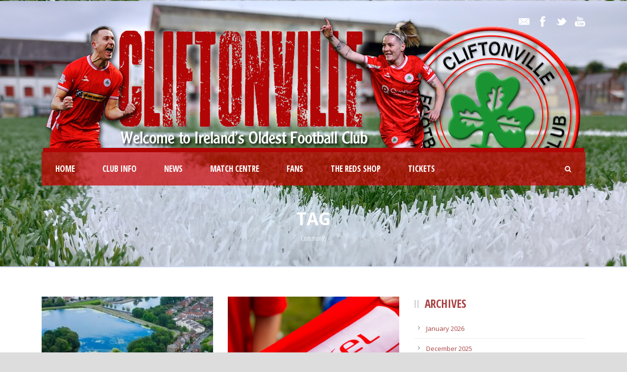

--- FILE ---
content_type: text/html; charset=UTF-8
request_url: https://cliftonvillefc.net/tag/community/
body_size: 11511
content:
<!DOCTYPE html>
<!--[if IE 7]><html class="ie ie7 ltie8 ltie9" lang="en-GB"><![endif]-->
<!--[if IE 8]><html class="ie ie8 ltie9" lang="en-GB"><![endif]-->
<!--[if !(IE 7) | !(IE 8)  ]><!-->
<html lang="en-GB">
<!--<![endif]-->

<head>
	<meta charset="UTF-8" />
	<meta name="viewport" content="initial-scale = 1.0" />	<title>Cliftonville Football Club   &raquo; Community</title>
	<link rel="pingback" href="https://cliftonvillefc.net/xmlrpc.php" />
	
	<link rel='dns-prefetch' href='//fonts.googleapis.com' />
<link rel='dns-prefetch' href='//s.w.org' />
<link rel="alternate" type="application/rss+xml" title="Cliftonville Football Club &raquo; Feed" href="https://cliftonvillefc.net/feed/" />
<link rel="alternate" type="application/rss+xml" title="Cliftonville Football Club &raquo; Comments Feed" href="https://cliftonvillefc.net/comments/feed/" />
<link rel="alternate" type="application/rss+xml" title="Cliftonville Football Club &raquo; Community Tag Feed" href="https://cliftonvillefc.net/tag/community/feed/" />
		<!-- This site uses the Google Analytics by MonsterInsights plugin v8.18 - Using Analytics tracking - https://www.monsterinsights.com/ -->
							<script src="//www.googletagmanager.com/gtag/js?id=G-KLBB6QLD3R"  data-cfasync="false" data-wpfc-render="false" type="text/javascript" async></script>
			<script data-cfasync="false" data-wpfc-render="false" type="text/javascript">
				var mi_version = '8.18';
				var mi_track_user = true;
				var mi_no_track_reason = '';
				
								var disableStrs = [
										'ga-disable-G-KLBB6QLD3R',
									];

				/* Function to detect opted out users */
				function __gtagTrackerIsOptedOut() {
					for (var index = 0; index < disableStrs.length; index++) {
						if (document.cookie.indexOf(disableStrs[index] + '=true') > -1) {
							return true;
						}
					}

					return false;
				}

				/* Disable tracking if the opt-out cookie exists. */
				if (__gtagTrackerIsOptedOut()) {
					for (var index = 0; index < disableStrs.length; index++) {
						window[disableStrs[index]] = true;
					}
				}

				/* Opt-out function */
				function __gtagTrackerOptout() {
					for (var index = 0; index < disableStrs.length; index++) {
						document.cookie = disableStrs[index] + '=true; expires=Thu, 31 Dec 2099 23:59:59 UTC; path=/';
						window[disableStrs[index]] = true;
					}
				}

				if ('undefined' === typeof gaOptout) {
					function gaOptout() {
						__gtagTrackerOptout();
					}
				}
								window.dataLayer = window.dataLayer || [];

				window.MonsterInsightsDualTracker = {
					helpers: {},
					trackers: {},
				};
				if (mi_track_user) {
					function __gtagDataLayer() {
						dataLayer.push(arguments);
					}

					function __gtagTracker(type, name, parameters) {
						if (!parameters) {
							parameters = {};
						}

						if (parameters.send_to) {
							__gtagDataLayer.apply(null, arguments);
							return;
						}

						if (type === 'event') {
														parameters.send_to = monsterinsights_frontend.v4_id;
							var hookName = name;
							if (typeof parameters['event_category'] !== 'undefined') {
								hookName = parameters['event_category'] + ':' + name;
							}

							if (typeof MonsterInsightsDualTracker.trackers[hookName] !== 'undefined') {
								MonsterInsightsDualTracker.trackers[hookName](parameters);
							} else {
								__gtagDataLayer('event', name, parameters);
							}
							
						} else {
							__gtagDataLayer.apply(null, arguments);
						}
					}

					__gtagTracker('js', new Date());
					__gtagTracker('set', {
						'developer_id.dZGIzZG': true,
											});
										__gtagTracker('config', 'G-KLBB6QLD3R', {"forceSSL":"true","link_attribution":"true"} );
															window.gtag = __gtagTracker;										(function () {
						/* https://developers.google.com/analytics/devguides/collection/analyticsjs/ */
						/* ga and __gaTracker compatibility shim. */
						var noopfn = function () {
							return null;
						};
						var newtracker = function () {
							return new Tracker();
						};
						var Tracker = function () {
							return null;
						};
						var p = Tracker.prototype;
						p.get = noopfn;
						p.set = noopfn;
						p.send = function () {
							var args = Array.prototype.slice.call(arguments);
							args.unshift('send');
							__gaTracker.apply(null, args);
						};
						var __gaTracker = function () {
							var len = arguments.length;
							if (len === 0) {
								return;
							}
							var f = arguments[len - 1];
							if (typeof f !== 'object' || f === null || typeof f.hitCallback !== 'function') {
								if ('send' === arguments[0]) {
									var hitConverted, hitObject = false, action;
									if ('event' === arguments[1]) {
										if ('undefined' !== typeof arguments[3]) {
											hitObject = {
												'eventAction': arguments[3],
												'eventCategory': arguments[2],
												'eventLabel': arguments[4],
												'value': arguments[5] ? arguments[5] : 1,
											}
										}
									}
									if ('pageview' === arguments[1]) {
										if ('undefined' !== typeof arguments[2]) {
											hitObject = {
												'eventAction': 'page_view',
												'page_path': arguments[2],
											}
										}
									}
									if (typeof arguments[2] === 'object') {
										hitObject = arguments[2];
									}
									if (typeof arguments[5] === 'object') {
										Object.assign(hitObject, arguments[5]);
									}
									if ('undefined' !== typeof arguments[1].hitType) {
										hitObject = arguments[1];
										if ('pageview' === hitObject.hitType) {
											hitObject.eventAction = 'page_view';
										}
									}
									if (hitObject) {
										action = 'timing' === arguments[1].hitType ? 'timing_complete' : hitObject.eventAction;
										hitConverted = mapArgs(hitObject);
										__gtagTracker('event', action, hitConverted);
									}
								}
								return;
							}

							function mapArgs(args) {
								var arg, hit = {};
								var gaMap = {
									'eventCategory': 'event_category',
									'eventAction': 'event_action',
									'eventLabel': 'event_label',
									'eventValue': 'event_value',
									'nonInteraction': 'non_interaction',
									'timingCategory': 'event_category',
									'timingVar': 'name',
									'timingValue': 'value',
									'timingLabel': 'event_label',
									'page': 'page_path',
									'location': 'page_location',
									'title': 'page_title',
								};
								for (arg in args) {
																		if (!(!args.hasOwnProperty(arg) || !gaMap.hasOwnProperty(arg))) {
										hit[gaMap[arg]] = args[arg];
									} else {
										hit[arg] = args[arg];
									}
								}
								return hit;
							}

							try {
								f.hitCallback();
							} catch (ex) {
							}
						};
						__gaTracker.create = newtracker;
						__gaTracker.getByName = newtracker;
						__gaTracker.getAll = function () {
							return [];
						};
						__gaTracker.remove = noopfn;
						__gaTracker.loaded = true;
						window['__gaTracker'] = __gaTracker;
					})();
									} else {
										console.log("");
					(function () {
						function __gtagTracker() {
							return null;
						}

						window['__gtagTracker'] = __gtagTracker;
						window['gtag'] = __gtagTracker;
					})();
									}
			</script>
				<!-- / Google Analytics by MonsterInsights -->
				<script type="text/javascript">
			window._wpemojiSettings = {"baseUrl":"https:\/\/s.w.org\/images\/core\/emoji\/11.2.0\/72x72\/","ext":".png","svgUrl":"https:\/\/s.w.org\/images\/core\/emoji\/11.2.0\/svg\/","svgExt":".svg","source":{"concatemoji":"https:\/\/cliftonvillefc.net\/wp-includes\/js\/wp-emoji-release.min.js?ver=0100a38dd74c0dfb32699c23ffb245a2"}};
			!function(e,a,t){var n,r,o,i=a.createElement("canvas"),p=i.getContext&&i.getContext("2d");function s(e,t){var a=String.fromCharCode;p.clearRect(0,0,i.width,i.height),p.fillText(a.apply(this,e),0,0);e=i.toDataURL();return p.clearRect(0,0,i.width,i.height),p.fillText(a.apply(this,t),0,0),e===i.toDataURL()}function c(e){var t=a.createElement("script");t.src=e,t.defer=t.type="text/javascript",a.getElementsByTagName("head")[0].appendChild(t)}for(o=Array("flag","emoji"),t.supports={everything:!0,everythingExceptFlag:!0},r=0;r<o.length;r++)t.supports[o[r]]=function(e){if(!p||!p.fillText)return!1;switch(p.textBaseline="top",p.font="600 32px Arial",e){case"flag":return s([55356,56826,55356,56819],[55356,56826,8203,55356,56819])?!1:!s([55356,57332,56128,56423,56128,56418,56128,56421,56128,56430,56128,56423,56128,56447],[55356,57332,8203,56128,56423,8203,56128,56418,8203,56128,56421,8203,56128,56430,8203,56128,56423,8203,56128,56447]);case"emoji":return!s([55358,56760,9792,65039],[55358,56760,8203,9792,65039])}return!1}(o[r]),t.supports.everything=t.supports.everything&&t.supports[o[r]],"flag"!==o[r]&&(t.supports.everythingExceptFlag=t.supports.everythingExceptFlag&&t.supports[o[r]]);t.supports.everythingExceptFlag=t.supports.everythingExceptFlag&&!t.supports.flag,t.DOMReady=!1,t.readyCallback=function(){t.DOMReady=!0},t.supports.everything||(n=function(){t.readyCallback()},a.addEventListener?(a.addEventListener("DOMContentLoaded",n,!1),e.addEventListener("load",n,!1)):(e.attachEvent("onload",n),a.attachEvent("onreadystatechange",function(){"complete"===a.readyState&&t.readyCallback()})),(n=t.source||{}).concatemoji?c(n.concatemoji):n.wpemoji&&n.twemoji&&(c(n.twemoji),c(n.wpemoji)))}(window,document,window._wpemojiSettings);
		</script>
		<style type="text/css">
img.wp-smiley,
img.emoji {
	display: inline !important;
	border: none !important;
	box-shadow: none !important;
	height: 1em !important;
	width: 1em !important;
	margin: 0 .07em !important;
	vertical-align: -0.1em !important;
	background: none !important;
	padding: 0 !important;
}
</style>
	<link rel='stylesheet' id='wp-block-library-css'  href='https://cliftonvillefc.net/wp-includes/css/dist/block-library/style.min.css?ver=0100a38dd74c0dfb32699c23ffb245a2' type='text/css' media='all' />
<link rel='stylesheet' id='contact-form-7-css'  href='https://cliftonvillefc.net/wp-content/plugins/contact-form-7/includes/css/styles.css?ver=4.8' type='text/css' media='all' />
<link rel='stylesheet' id='style-css'  href='https://cliftonvillefc.net/wp-content/themes/realsoccer/style.css?ver=0100a38dd74c0dfb32699c23ffb245a2' type='text/css' media='all' />
<link rel='stylesheet' id='Open-Sans-Condensed-google-font-css'  href='https://fonts.googleapis.com/css?family=Open+Sans+Condensed%3A300%2C300italic%2C700&#038;subset=greek%2Ccyrillic-ext%2Ccyrillic%2Clatin%2Clatin-ext%2Cvietnamese%2Cgreek-ext&#038;ver=0100a38dd74c0dfb32699c23ffb245a2' type='text/css' media='all' />
<link rel='stylesheet' id='Open-Sans-google-font-css'  href='https://fonts.googleapis.com/css?family=Open+Sans%3A300%2C300italic%2Cregular%2Citalic%2C600%2C600italic%2C700%2C700italic%2C800%2C800italic&#038;subset=greek%2Ccyrillic-ext%2Ccyrillic%2Clatin%2Clatin-ext%2Cvietnamese%2Cgreek-ext&#038;ver=0100a38dd74c0dfb32699c23ffb245a2' type='text/css' media='all' />
<link rel='stylesheet' id='ABeeZee-google-font-css'  href='https://fonts.googleapis.com/css?family=ABeeZee%3Aregular%2Citalic&#038;subset=latin&#038;ver=0100a38dd74c0dfb32699c23ffb245a2' type='text/css' media='all' />
<link rel='stylesheet' id='superfish-css'  href='https://cliftonvillefc.net/wp-content/themes/realsoccer/plugins/superfish/css/superfish.css?ver=0100a38dd74c0dfb32699c23ffb245a2' type='text/css' media='all' />
<link rel='stylesheet' id='dlmenu-css'  href='https://cliftonvillefc.net/wp-content/themes/realsoccer/plugins/dl-menu/component.css?ver=0100a38dd74c0dfb32699c23ffb245a2' type='text/css' media='all' />
<link rel='stylesheet' id='font-awesome-css'  href='https://cliftonvillefc.net/wp-content/themes/realsoccer/plugins/font-awesome/css/font-awesome.min.css?ver=0100a38dd74c0dfb32699c23ffb245a2' type='text/css' media='all' />
<!--[if lt IE 8]>
<link rel='stylesheet' id='font-awesome-ie7-css'  href='https://cliftonvillefc.net/wp-content/themes/realsoccer/plugins/font-awesome/css/font-awesome-ie7.min.css?ver=0100a38dd74c0dfb32699c23ffb245a2' type='text/css' media='all' />
<![endif]-->
<link rel='stylesheet' id='jquery-fancybox-css'  href='https://cliftonvillefc.net/wp-content/themes/realsoccer/plugins/fancybox/jquery.fancybox.css?ver=0100a38dd74c0dfb32699c23ffb245a2' type='text/css' media='all' />
<link rel='stylesheet' id='flexslider-css'  href='https://cliftonvillefc.net/wp-content/themes/realsoccer/plugins/flexslider/flexslider.css?ver=0100a38dd74c0dfb32699c23ffb245a2' type='text/css' media='all' />
<link rel='stylesheet' id='style-responsive-css'  href='https://cliftonvillefc.net/wp-content/themes/realsoccer/stylesheet/style-responsive.css?ver=0100a38dd74c0dfb32699c23ffb245a2' type='text/css' media='all' />
<link rel='stylesheet' id='style-custom-css'  href='https://cliftonvillefc.net/wp-content/themes/realsoccer/stylesheet/style-custom.css?ver=0100a38dd74c0dfb32699c23ffb245a2' type='text/css' media='all' />
<link rel='stylesheet' id='ms-main-css'  href='https://cliftonvillefc.net/wp-content/plugins/masterslider/public/assets/css/masterslider.main.css?ver=2.25.4' type='text/css' media='all' />
<link rel='stylesheet' id='ms-custom-css'  href='https://cliftonvillefc.net/wp-content/uploads/masterslider/custom.css?ver=10' type='text/css' media='all' />
<script type='text/javascript' src='https://cliftonvillefc.net/wp-content/plugins/google-analytics-for-wordpress/assets/js/frontend-gtag.min.js?ver=8.18'></script>
<script data-cfasync="false" data-wpfc-render="false" type="text/javascript" id='monsterinsights-frontend-script-js-extra'>/* <![CDATA[ */
var monsterinsights_frontend = {"js_events_tracking":"true","download_extensions":"doc,pdf,ppt,zip,xls,docx,pptx,xlsx","inbound_paths":"[{\"path\":\"\\\/go\\\/\",\"label\":\"affiliate\"},{\"path\":\"\\\/recommend\\\/\",\"label\":\"affiliate\"}]","home_url":"https:\/\/cliftonvillefc.net","hash_tracking":"false","v4_id":"G-KLBB6QLD3R"};/* ]]> */
</script>
<script type='text/javascript' src='https://cliftonvillefc.net/wp-includes/js/jquery/jquery.js?ver=1.12.4'></script>
<script type='text/javascript' src='https://cliftonvillefc.net/wp-includes/js/jquery/jquery-migrate.min.js?ver=1.4.1'></script>
<link rel='https://api.w.org/' href='https://cliftonvillefc.net/wp-json/' />
<link rel="EditURI" type="application/rsd+xml" title="RSD" href="https://cliftonvillefc.net/xmlrpc.php?rsd" />
<link rel="wlwmanifest" type="application/wlwmanifest+xml" href="https://cliftonvillefc.net/wp-includes/wlwmanifest.xml" /> 

<script>var ms_grabbing_curosr='https://cliftonvillefc.net/wp-content/plugins/masterslider/public/assets/css/common/grabbing.cur',ms_grab_curosr='https://cliftonvillefc.net/wp-content/plugins/masterslider/public/assets/css/common/grab.cur';</script>
<meta name="generator" content="MasterSlider 2.25.4 - Responsive Touch Image Slider" />
<!-- load the script for older ie version -->
<!--[if lt IE 9]>
<script src="https://cliftonvillefc.net/wp-content/themes/realsoccer/javascript/html5.js" type="text/javascript"></script>
<script src="https://cliftonvillefc.net/wp-content/themes/realsoccer/plugins/easy-pie-chart/excanvas.js" type="text/javascript"></script>
<![endif]-->
		<style type="text/css">.recentcomments a{display:inline !important;padding:0 !important;margin:0 !important;}</style>
		<link rel="icon" href="https://cliftonvillefc.net/wp-content/uploads/Badges/Cliftonvillecrest-150x150.png" sizes="32x32" />
<link rel="icon" href="https://cliftonvillefc.net/wp-content/uploads/Badges/Cliftonvillecrest-300x300.png" sizes="192x192" />
<link rel="apple-touch-icon-precomposed" href="https://cliftonvillefc.net/wp-content/uploads/Badges/Cliftonvillecrest-300x300.png" />
<meta name="msapplication-TileImage" content="https://cliftonvillefc.net/wp-content/uploads/Badges/Cliftonvillecrest-300x300.png" />
		<style type="text/css" id="wp-custom-css">
			/*
You can add your own CSS here.

Click the help icon above to learn more.
*/

.upcoming-match-item-wrapper .gdlr-upcoming-match-team-wrapper {

padding: 5px;

}

.gdlr-main-menu > li > .sub-menu *, .gdlr-main-menu > li > .sf-mega * {
font-size: 16px;
}

.gdlr-logo {
    padding-bottom: 0px;!important
}		</style>
		</head>

<body data-rsssl=1 class="archive tag tag-community tag-118 _masterslider _msp_version_2.25.4">
<div class="body-wrapper  float-menu realsoccer-header-style-1" data-home="https://cliftonvillefc.net" >
		<header class="gdlr-header-wrapper "  >
		<!-- top navigation -->
				<div class="top-navigation-wrapper">
			<div class="top-navigation-container container">
				<div class="top-navigation-left">
					<div class="top-navigation-left-text">
										</div>
				</div>
				<div class="top-navigation-right">
					<div class="top-social-wrapper">
						<div class="social-icon">
<a href="mailto:web@cfc.biild.ai" target="_blank" >
<img width="32" height="32" src="https://cliftonvillefc.net/wp-content/themes/realsoccer/images/light/social-icon/email.png" alt="Email" />
</a>
</div>
<div class="social-icon">
<a href="https://www.facebook.com/cliftonvillefc" target="_blank" >
<img width="32" height="32" src="https://cliftonvillefc.net/wp-content/themes/realsoccer/images/light/social-icon/facebook.png" alt="Facebook" />
</a>
</div>
<div class="social-icon">
<a href="https://twitter.com/cliftonvillefc" target="_blank" >
<img width="32" height="32" src="https://cliftonvillefc.net/wp-content/themes/realsoccer/images/light/social-icon/twitter.png" alt="Twitter" />
</a>
</div>
<div class="social-icon">
<a href="https://www.youtube.com/cliftonvillefootballclub1879" target="_blank" >
<img width="32" height="32" src="https://cliftonvillefc.net/wp-content/themes/realsoccer/images/light/social-icon/youtube.png" alt="Youtube" />
</a>
</div>
<div class="clear"></div>					</div>						
				</div>
				<div class="clear"></div>
			</div>
		</div>
				
		<!-- logo -->
		<div class="gdlr-header-inner">
			<div class="gdlr-header-container container">
				<!-- logo -->
				<div class="gdlr-logo">
					<a href="https://cliftonvillefc.net" >
						<img src="https://cliftonvillefc.net/wp-content/uploads/2025/12/Header.png" alt="" width="1105" height="283" />						
					</a>
					<div class="gdlr-responsive-navigation dl-menuwrapper" id="gdlr-responsive-navigation" ><button class="dl-trigger">Open Menu</button><ul id="menu-main-menu" class="dl-menu gdlr-main-mobile-menu"><li id="menu-item-3829" class="menu-item menu-item-type-post_type menu-item-object-page menu-item-home menu-item-3829"><a href="https://cliftonvillefc.net/">Home</a></li>
<li id="menu-item-3721" class="menu-item menu-item-type-custom menu-item-object-custom menu-item-has-children menu-item-3721"><a href="#">Club Info</a>
<ul class="dl-submenu">
	<li id="menu-item-3869" class="menu-item menu-item-type-post_type menu-item-object-page menu-item-3869"><a href="https://cliftonvillefc.net/club-directory/">Directory</a></li>
	<li id="menu-item-3980" class="menu-item menu-item-type-post_type menu-item-object-page menu-item-3980"><a href="https://cliftonvillefc.net/contact/">Contacts &#038; Documents</a></li>
	<li id="menu-item-28293" class="menu-item menu-item-type-post_type menu-item-object-page menu-item-28293"><a href="https://cliftonvillefc.net/commercial/">Commercial Opportunities</a></li>
	<li id="menu-item-4565" class="menu-item menu-item-type-post_type menu-item-object-page menu-item-4565"><a href="https://cliftonvillefc.net/code-of-conduct/">Code of Conduct</a></li>
	<li id="menu-item-4636" class="menu-item menu-item-type-custom menu-item-object-custom menu-item-has-children menu-item-4636"><a href="#">History</a>
	<ul class="dl-submenu">
		<li id="menu-item-4253" class="menu-item menu-item-type-post_type menu-item-object-page menu-item-4253"><a href="https://cliftonvillefc.net/club-history-chapter-1/">1879-2024</a></li>
		<li id="menu-item-3975" class="menu-item menu-item-type-post_type menu-item-object-page menu-item-3975"><a href="https://cliftonvillefc.net/club-honours/">Honours</a></li>
		<li id="menu-item-4593" class="menu-item menu-item-type-post_type menu-item-object-page menu-item-4593"><a href="https://cliftonvillefc.net/club-records/">Club Records</a></li>
		<li id="menu-item-12729" class="menu-item menu-item-type-post_type menu-item-object-page menu-item-12729"><a href="https://cliftonvillefc.net/hall-of-fame/">Hall of Fame</a></li>
		<li id="menu-item-11381" class="menu-item menu-item-type-custom menu-item-object-custom menu-item-11381"><a href="http://188.166.149.59/~cliftonvillefc/2019/02/05/managing-expectations/">Chronology of Managers</a></li>
		<li id="menu-item-4584" class="menu-item menu-item-type-post_type menu-item-object-page menu-item-4584"><a href="https://cliftonvillefc.net/european-record/">Reds in Europe</a></li>
		<li id="menu-item-11382" class="menu-item menu-item-type-custom menu-item-object-custom menu-item-11382"><a href="http://188.166.149.59/~cliftonvillefc/2019/02/03/crest-of-the-bunch/">Evolution of the Badge</a></li>
	</ul>
</li>
	<li id="menu-item-4635" class="menu-item menu-item-type-custom menu-item-object-custom menu-item-has-children menu-item-4635"><a href="#">Stadium</a>
	<ul class="dl-submenu">
		<li id="menu-item-4563" class="menu-item menu-item-type-post_type menu-item-object-page menu-item-4563"><a href="https://cliftonvillefc.net/solitude/">Solitude</a></li>
		<li id="menu-item-4562" class="menu-item menu-item-type-post_type menu-item-object-page menu-item-4562"><a href="https://cliftonvillefc.net/history-of-solitude/">History of Solitude</a></li>
		<li id="menu-item-3979" class="menu-item menu-item-type-post_type menu-item-object-page menu-item-3979"><a href="https://cliftonvillefc.net/directions/">Directions</a></li>
		<li id="menu-item-5114" class="menu-item menu-item-type-post_type menu-item-object-page menu-item-5114"><a href="https://cliftonvillefc.net/stadium-tours/">Stadium Tours</a></li>
	</ul>
</li>
	<li id="menu-item-4603" class="menu-item menu-item-type-post_type menu-item-object-page menu-item-4603"><a href="https://cliftonvillefc.net/the-red-eye/">The Red Eye</a></li>
	<li id="menu-item-4633" class="menu-item menu-item-type-custom menu-item-object-custom menu-item-4633"><a target="_blank" href="http://www.tamhi.org/">Official Charity</a></li>
</ul>
</li>
<li id="menu-item-3981" class="menu-item menu-item-type-taxonomy menu-item-object-category menu-item-3981"><a href="https://cliftonvillefc.net/category/news-article/">News</a></li>
<li id="menu-item-4035" class="menu-item menu-item-type-custom menu-item-object-custom menu-item-has-children menu-item-4035"><a href="#">Match Centre</a>
<ul class="dl-submenu">
	<li id="menu-item-4643" class="menu-item menu-item-type-custom menu-item-object-custom menu-item-has-children menu-item-4643"><a href="#">Senior Team</a>
	<ul class="dl-submenu">
		<li id="menu-item-27822" class="menu-item menu-item-type-post_type menu-item-object-page menu-item-27822"><a href="https://cliftonvillefc.net/coaching-staff/">Coaching Staff</a></li>
		<li id="menu-item-3917" class="menu-item menu-item-type-post_type menu-item-object-page menu-item-3917"><a href="https://cliftonvillefc.net/first-team-squad/">Players</a></li>
	</ul>
</li>
	<li id="menu-item-26828" class="menu-item menu-item-type-post_type menu-item-object-page menu-item-26828"><a href="https://cliftonvillefc.net/fixtures/">Fixtures &#038; Results</a></li>
	<li id="menu-item-4722" class="menu-item menu-item-type-post_type menu-item-object-page menu-item-4722"><a href="https://cliftonvillefc.net/league-table/">Premiership Table</a></li>
	<li id="menu-item-4646" class="menu-item menu-item-type-custom menu-item-object-custom menu-item-has-children menu-item-4646"><a>Cliftonville Ladies</a>
	<ul class="dl-submenu">
		<li id="menu-item-12217" class="menu-item menu-item-type-custom menu-item-object-custom menu-item-12217"><a target="_blank" href="https://www.nifootballleague.com/all-clubs/cliftonville-ladies/#panel1">Fixtures</a></li>
		<li id="menu-item-12224" class="menu-item menu-item-type-custom menu-item-object-custom menu-item-12224"><a target="_blank" href="https://www.nifootballleague.com/womens-premiership/2024/standings/">League Table</a></li>
		<li id="menu-item-12216" class="menu-item menu-item-type-custom menu-item-object-custom menu-item-12216"><a href="http://188.166.149.59/~cliftonvillefc/tag/ladies/">News</a></li>
		<li id="menu-item-28710" class="menu-item menu-item-type-post_type menu-item-object-page menu-item-28710"><a href="https://cliftonvillefc.net/ladies-in-europe/">Ladies in Europe</a></li>
	</ul>
</li>
	<li id="menu-item-4645" class="menu-item menu-item-type-custom menu-item-object-custom menu-item-has-children menu-item-4645"><a>Cliftonville Olympic</a>
	<ul class="dl-submenu">
		<li id="menu-item-12218" class="menu-item menu-item-type-custom menu-item-object-custom menu-item-12218"><a target="_blank" href="https://www.nifootballleague.com/premiership-development-league/2021-2022/fixtures/">Fixtures</a></li>
		<li id="menu-item-12225" class="menu-item menu-item-type-custom menu-item-object-custom menu-item-12225"><a target="_blank" href="https://www.nifootballleague.com/premiership-development-league/2021-2022/standings/">League Table</a></li>
		<li id="menu-item-12219" class="menu-item menu-item-type-custom menu-item-object-custom menu-item-12219"><a href="http://188.166.149.59/~cliftonvillefc/tag/olympic/">News</a></li>
	</ul>
</li>
	<li id="menu-item-5531" class="menu-item menu-item-type-custom menu-item-object-custom menu-item-has-children menu-item-5531"><a>Academy</a>
	<ul class="dl-submenu">
		<li id="menu-item-12220" class="menu-item menu-item-type-custom menu-item-object-custom menu-item-has-children menu-item-12220"><a>Cliftonville Strollers</a>
		<ul class="dl-submenu">
			<li id="menu-item-12222" class="menu-item menu-item-type-custom menu-item-object-custom menu-item-12222"><a target="_blank" href="https://www.nifootballleague.com/academy-league-u18/2021-2022/fixtures/">Fixtures</a></li>
			<li id="menu-item-12226" class="menu-item menu-item-type-custom menu-item-object-custom menu-item-12226"><a target="_blank" href="https://www.nifootballleague.com/academy-league-u18/2021-2022/standings/">League Table</a></li>
			<li id="menu-item-12221" class="menu-item menu-item-type-custom menu-item-object-custom menu-item-12221"><a href="http://188.166.149.59/~cliftonvillefc/tag/strollers/">News</a></li>
		</ul>
</li>
		<li id="menu-item-12223" class="menu-item menu-item-type-custom menu-item-object-custom menu-item-12223"><a href="http://188.166.149.59/~cliftonvillefc/tag/academy/">Academy News</a></li>
	</ul>
</li>
</ul>
</li>
<li id="menu-item-4034" class="menu-item menu-item-type-custom menu-item-object-custom menu-item-has-children menu-item-4034"><a href="#">Fans</a>
<ul class="dl-submenu">
	<li id="menu-item-4032" class="menu-item menu-item-type-post_type menu-item-object-page menu-item-4032"><a href="https://cliftonvillefc.net/200-club/">200 Club</a></li>
	<li id="menu-item-4622" class="menu-item menu-item-type-post_type menu-item-object-page menu-item-4622"><a href="https://cliftonvillefc.net/mascots/">Matchday Mascots</a></li>
	<li id="menu-item-4620" class="menu-item menu-item-type-post_type menu-item-object-page menu-item-4620"><a href="https://cliftonvillefc.net/friends-of-cliftonville/">Friends of Cliftonville</a></li>
	<li id="menu-item-27932" class="menu-item menu-item-type-post_type menu-item-object-page menu-item-27932"><a href="https://cliftonvillefc.net/shirt-sponsorship/">Shirt Sponsorship</a></li>
	<li id="menu-item-4029" class="menu-item menu-item-type-post_type menu-item-object-page menu-item-4029"><a href="https://cliftonvillefc.net/half-gate-draw/">Half Gate Draw</a></li>
</ul>
</li>
<li id="menu-item-4656" class="menu-item menu-item-type-custom menu-item-object-custom menu-item-4656"><a target="_blank" href="http://www.theredsshop.net">The Reds Shop</a></li>
<li id="menu-item-17161" class="menu-item menu-item-type-custom menu-item-object-custom menu-item-17161"><a href="https://cliftonvillefc.ticketco.shop/">Tickets</a></li>
</ul></div>						
				</div>
				
				<!-- navigation -->
				<div class="gdlr-navigation-wrapper"><div class="gdlr-navigation-container container"><nav class="gdlr-navigation" id="gdlr-main-navigation" role="navigation"><ul id="menu-main-menu-1" class="sf-menu gdlr-main-menu"><li  class="menu-item menu-item-type-post_type menu-item-object-page menu-item-home menu-item-3829menu-item menu-item-type-post_type menu-item-object-page menu-item-home menu-item-3829 gdlr-normal-menu"><a href="https://cliftonvillefc.net/">Home</a></li>
<li  class="menu-item menu-item-type-custom menu-item-object-custom menu-item-has-children menu-item-3721menu-item menu-item-type-custom menu-item-object-custom menu-item-has-children menu-item-3721 gdlr-normal-menu"><a href="#">Club Info</a>
<ul class="sub-menu">
	<li  class="menu-item menu-item-type-post_type menu-item-object-page menu-item-3869"><a href="https://cliftonvillefc.net/club-directory/">Directory</a></li>
	<li  class="menu-item menu-item-type-post_type menu-item-object-page menu-item-3980"><a href="https://cliftonvillefc.net/contact/">Contacts &#038; Documents</a></li>
	<li  class="menu-item menu-item-type-post_type menu-item-object-page menu-item-28293"><a href="https://cliftonvillefc.net/commercial/">Commercial Opportunities</a></li>
	<li  class="menu-item menu-item-type-post_type menu-item-object-page menu-item-4565"><a href="https://cliftonvillefc.net/code-of-conduct/">Code of Conduct</a></li>
	<li  class="menu-item menu-item-type-custom menu-item-object-custom menu-item-has-children menu-item-4636"><a href="#">History</a>
	<ul class="sub-menu">
		<li  class="menu-item menu-item-type-post_type menu-item-object-page menu-item-4253"><a href="https://cliftonvillefc.net/club-history-chapter-1/">1879-2024</a></li>
		<li  class="menu-item menu-item-type-post_type menu-item-object-page menu-item-3975"><a href="https://cliftonvillefc.net/club-honours/">Honours</a></li>
		<li  class="menu-item menu-item-type-post_type menu-item-object-page menu-item-4593"><a href="https://cliftonvillefc.net/club-records/">Club Records</a></li>
		<li  class="menu-item menu-item-type-post_type menu-item-object-page menu-item-12729"><a href="https://cliftonvillefc.net/hall-of-fame/">Hall of Fame</a></li>
		<li  class="menu-item menu-item-type-custom menu-item-object-custom menu-item-11381"><a href="http://188.166.149.59/~cliftonvillefc/2019/02/05/managing-expectations/">Chronology of Managers</a></li>
		<li  class="menu-item menu-item-type-post_type menu-item-object-page menu-item-4584"><a href="https://cliftonvillefc.net/european-record/">Reds in Europe</a></li>
		<li  class="menu-item menu-item-type-custom menu-item-object-custom menu-item-11382"><a href="http://188.166.149.59/~cliftonvillefc/2019/02/03/crest-of-the-bunch/">Evolution of the Badge</a></li>
	</ul>
</li>
	<li  class="menu-item menu-item-type-custom menu-item-object-custom menu-item-has-children menu-item-4635"><a href="#">Stadium</a>
	<ul class="sub-menu">
		<li  class="menu-item menu-item-type-post_type menu-item-object-page menu-item-4563"><a href="https://cliftonvillefc.net/solitude/">Solitude</a></li>
		<li  class="menu-item menu-item-type-post_type menu-item-object-page menu-item-4562"><a href="https://cliftonvillefc.net/history-of-solitude/">History of Solitude</a></li>
		<li  class="menu-item menu-item-type-post_type menu-item-object-page menu-item-3979"><a href="https://cliftonvillefc.net/directions/">Directions</a></li>
		<li  class="menu-item menu-item-type-post_type menu-item-object-page menu-item-5114"><a href="https://cliftonvillefc.net/stadium-tours/">Stadium Tours</a></li>
	</ul>
</li>
	<li  class="menu-item menu-item-type-post_type menu-item-object-page menu-item-4603"><a href="https://cliftonvillefc.net/the-red-eye/">The Red Eye</a></li>
	<li  class="menu-item menu-item-type-custom menu-item-object-custom menu-item-4633"><a target="_blank" href="http://www.tamhi.org/">Official Charity</a></li>
</ul>
</li>
<li  class="menu-item menu-item-type-taxonomy menu-item-object-category menu-item-3981menu-item menu-item-type-taxonomy menu-item-object-category menu-item-3981 gdlr-normal-menu"><a href="https://cliftonvillefc.net/category/news-article/">News</a></li>
<li  class="menu-item menu-item-type-custom menu-item-object-custom menu-item-has-children menu-item-4035menu-item menu-item-type-custom menu-item-object-custom menu-item-has-children menu-item-4035 gdlr-normal-menu"><a href="#">Match Centre</a>
<ul class="sub-menu">
	<li  class="menu-item menu-item-type-custom menu-item-object-custom menu-item-has-children menu-item-4643"><a href="#">Senior Team</a>
	<ul class="sub-menu">
		<li  class="menu-item menu-item-type-post_type menu-item-object-page menu-item-27822"><a href="https://cliftonvillefc.net/coaching-staff/">Coaching Staff</a></li>
		<li  class="menu-item menu-item-type-post_type menu-item-object-page menu-item-3917"><a href="https://cliftonvillefc.net/first-team-squad/">Players</a></li>
	</ul>
</li>
	<li  class="menu-item menu-item-type-post_type menu-item-object-page menu-item-26828"><a href="https://cliftonvillefc.net/fixtures/">Fixtures &#038; Results</a></li>
	<li  class="menu-item menu-item-type-post_type menu-item-object-page menu-item-4722"><a href="https://cliftonvillefc.net/league-table/">Premiership Table</a></li>
	<li  class="menu-item menu-item-type-custom menu-item-object-custom menu-item-has-children menu-item-4646"><a>Cliftonville Ladies</a>
	<ul class="sub-menu">
		<li  class="menu-item menu-item-type-custom menu-item-object-custom menu-item-12217"><a target="_blank" href="https://www.nifootballleague.com/all-clubs/cliftonville-ladies/#panel1">Fixtures</a></li>
		<li  class="menu-item menu-item-type-custom menu-item-object-custom menu-item-12224"><a target="_blank" href="https://www.nifootballleague.com/womens-premiership/2024/standings/">League Table</a></li>
		<li  class="menu-item menu-item-type-custom menu-item-object-custom menu-item-12216"><a href="http://188.166.149.59/~cliftonvillefc/tag/ladies/">News</a></li>
		<li  class="menu-item menu-item-type-post_type menu-item-object-page menu-item-28710"><a href="https://cliftonvillefc.net/ladies-in-europe/">Ladies in Europe</a></li>
	</ul>
</li>
	<li  class="menu-item menu-item-type-custom menu-item-object-custom menu-item-has-children menu-item-4645"><a>Cliftonville Olympic</a>
	<ul class="sub-menu">
		<li  class="menu-item menu-item-type-custom menu-item-object-custom menu-item-12218"><a target="_blank" href="https://www.nifootballleague.com/premiership-development-league/2021-2022/fixtures/">Fixtures</a></li>
		<li  class="menu-item menu-item-type-custom menu-item-object-custom menu-item-12225"><a target="_blank" href="https://www.nifootballleague.com/premiership-development-league/2021-2022/standings/">League Table</a></li>
		<li  class="menu-item menu-item-type-custom menu-item-object-custom menu-item-12219"><a href="http://188.166.149.59/~cliftonvillefc/tag/olympic/">News</a></li>
	</ul>
</li>
	<li  class="menu-item menu-item-type-custom menu-item-object-custom menu-item-has-children menu-item-5531"><a>Academy</a>
	<ul class="sub-menu">
		<li  class="menu-item menu-item-type-custom menu-item-object-custom menu-item-has-children menu-item-12220"><a>Cliftonville Strollers</a>
		<ul class="sub-menu">
			<li  class="menu-item menu-item-type-custom menu-item-object-custom menu-item-12222"><a target="_blank" href="https://www.nifootballleague.com/academy-league-u18/2021-2022/fixtures/">Fixtures</a></li>
			<li  class="menu-item menu-item-type-custom menu-item-object-custom menu-item-12226"><a target="_blank" href="https://www.nifootballleague.com/academy-league-u18/2021-2022/standings/">League Table</a></li>
			<li  class="menu-item menu-item-type-custom menu-item-object-custom menu-item-12221"><a href="http://188.166.149.59/~cliftonvillefc/tag/strollers/">News</a></li>
		</ul>
</li>
		<li  class="menu-item menu-item-type-custom menu-item-object-custom menu-item-12223"><a href="http://188.166.149.59/~cliftonvillefc/tag/academy/">Academy News</a></li>
	</ul>
</li>
</ul>
</li>
<li  class="menu-item menu-item-type-custom menu-item-object-custom menu-item-has-children menu-item-4034menu-item menu-item-type-custom menu-item-object-custom menu-item-has-children menu-item-4034 gdlr-normal-menu"><a href="#">Fans</a>
<ul class="sub-menu">
	<li  class="menu-item menu-item-type-post_type menu-item-object-page menu-item-4032"><a href="https://cliftonvillefc.net/200-club/">200 Club</a></li>
	<li  class="menu-item menu-item-type-post_type menu-item-object-page menu-item-4622"><a href="https://cliftonvillefc.net/mascots/">Matchday Mascots</a></li>
	<li  class="menu-item menu-item-type-post_type menu-item-object-page menu-item-4620"><a href="https://cliftonvillefc.net/friends-of-cliftonville/">Friends of Cliftonville</a></li>
	<li  class="menu-item menu-item-type-post_type menu-item-object-page menu-item-27932"><a href="https://cliftonvillefc.net/shirt-sponsorship/">Shirt Sponsorship</a></li>
	<li  class="menu-item menu-item-type-post_type menu-item-object-page menu-item-4029"><a href="https://cliftonvillefc.net/half-gate-draw/">Half Gate Draw</a></li>
</ul>
</li>
<li  class="menu-item menu-item-type-custom menu-item-object-custom menu-item-4656menu-item menu-item-type-custom menu-item-object-custom menu-item-4656 gdlr-normal-menu"><a target="_blank" href="http://www.theredsshop.net">The Reds Shop</a></li>
<li  class="menu-item menu-item-type-custom menu-item-object-custom menu-item-17161menu-item menu-item-type-custom menu-item-object-custom menu-item-17161 gdlr-normal-menu"><a href="https://cliftonvillefc.ticketco.shop/">Tickets</a></li>
</ul></nav><i class="icon-search fa fa-search gdlr-menu-search-button" id="gdlr-menu-search-button" ></i>
<div class="gdlr-menu-search" id="gdlr-menu-search">
	<form method="get" id="searchform" action="https://cliftonvillefc.net/">
				<div class="search-text">
			<input type="text" value="Type Keywords" name="s" autocomplete="off" data-default="Type Keywords" />
		</div>
		<input type="submit" value="" />
		<div class="clear"></div>
	</form>	
</div>	
<div class="clear"></div></div></div><div id="gdlr-header-substitute" ></div>	
				
				<div class="clear"></div>
			</div>
		</div>
		
			<div class="gdlr-page-title-wrapper">
			<div class="gdlr-page-title-container container" >
				<span class="gdlr-page-title">Tag</span>
								<h1 class="gdlr-page-caption">Community</h1>
							</div>	
		</div>		
			<div class="clear"></div>
	</header>

		<div class="content-wrapper"><div class="gdlr-content">

		<div class="with-sidebar-wrapper">
		<div class="with-sidebar-container container">
			<div class="with-sidebar-left eight columns">
				<div class="with-sidebar-content twelve gdlr-item-start-content columns">
					<div class="blog-item-holder"><div class="gdlr-isotope" data-type="blog" data-layout="fitRows" ><div class="clear"></div><div class="six columns"><div class="gdlr-item gdlr-blog-grid"><div class="gdlr-ux gdlr-blog-grid-ux">
<article id="post-36412" class="post-36412 post type-post status-publish format-standard has-post-thumbnail hentry category-news-article tag-supporters tag-community">
	<div class="gdlr-standard-style">
				<div class="gdlr-blog-thumbnail">
			<a href="https://cliftonvillefc.net/2026/01/16/lets-walk-the-talk/"> <img src="https://cliftonvillefc.net/wp-content/uploads/2024/07/Waterworks-400x300.jpg" alt="" width="400" height="300" /></a>		</div>
	
		<header class="post-header">
							<h3 class="gdlr-blog-title"><a href="https://cliftonvillefc.net/2026/01/16/lets-walk-the-talk/">Let&#8217;s walk the talk</a></h3>
						
			<div class="gdlr-blog-info gdlr-info"><div class="blog-info blog-date post-date updated"><i class="icon-calendar fa fa-calendar"></i><a href="https://cliftonvillefc.net/2026/01/16/">16 Jan 2026</a></div><div class="blog-info blog-tag"><i class="icon-tag fa fa-tag"></i><a href="https://cliftonvillefc.net/tag/supporters/" rel="tag">Supporters</a><span class="sep">,</span> <a href="https://cliftonvillefc.net/tag/community/" rel="tag">Community</a></div><div class="clear"></div></div>	
			<div class="clear"></div>
		</header><!-- entry-header -->

		<div class="gdlr-blog-content">The Jonny Addis Cliftonville Supporters Club welcome all fans to a &#8216;Coffee Walk and Talk&#8217; in aid of mental health support this... <div class="clear"></div><a href="https://cliftonvillefc.net/2026/01/16/lets-walk-the-talk/" class="excerpt-read-more">Read More</a><div class="blog-info blog-comment"><i class="icon-comments fa fa-comments"></i><a href="https://cliftonvillefc.net/2026/01/16/lets-walk-the-talk/#respond" >0</a></div></div>	</div>
</article><!-- #post --></div></div></div><div class="six columns"><div class="gdlr-item gdlr-blog-grid"><div class="gdlr-ux gdlr-blog-grid-ux">
<article id="post-36307" class="post-36307 post type-post status-publish format-standard has-post-thumbnail hentry category-news-article tag-commercial tag-community">
	<div class="gdlr-standard-style">
				<div class="gdlr-blog-thumbnail">
			<a href="https://cliftonvillefc.net/2026/01/05/rexel-yourself/"> <img src="https://cliftonvillefc.net/wp-content/uploads/2025/11/Rexel-400x300.jpg" alt="" width="400" height="300" /></a>		</div>
	
		<header class="post-header">
							<h3 class="gdlr-blog-title"><a href="https://cliftonvillefc.net/2026/01/05/rexel-yourself/">Rexel yourself</a></h3>
						
			<div class="gdlr-blog-info gdlr-info"><div class="blog-info blog-date post-date updated"><i class="icon-calendar fa fa-calendar"></i><a href="https://cliftonvillefc.net/2026/01/05/">05 Jan 2026</a></div><div class="blog-info blog-tag"><i class="icon-tag fa fa-tag"></i><a href="https://cliftonvillefc.net/tag/commercial/" rel="tag">Commercial</a><span class="sep">,</span> <a href="https://cliftonvillefc.net/tag/community/" rel="tag">Community</a></div><div class="clear"></div></div>	
			<div class="clear"></div>
		</header><!-- entry-header -->

		<div class="gdlr-blog-content">If you know of a grassroots football team who would love a brand new kit next season, then why not make the... <div class="clear"></div><a href="https://cliftonvillefc.net/2026/01/05/rexel-yourself/" class="excerpt-read-more">Read More</a><div class="blog-info blog-comment"><i class="icon-comments fa fa-comments"></i><a href="https://cliftonvillefc.net/2026/01/05/rexel-yourself/#respond" >0</a></div></div>	</div>
</article><!-- #post --></div></div></div><div class="clear"></div><div class="six columns"><div class="gdlr-item gdlr-blog-grid"><div class="gdlr-ux gdlr-blog-grid-ux">
<article id="post-36248" class="post-36248 post type-post status-publish format-standard has-post-thumbnail hentry category-news-article tag-community tag-charity">
	<div class="gdlr-standard-style">
				<div class="gdlr-blog-thumbnail">
			<a href="https://cliftonvillefc.net/2025/12/28/michaels-memory-walk/"> <img src="https://cliftonvillefc.net/wp-content/uploads/2025/12/MichaelNewberryWalk1-400x300.jpg" alt="" width="400" height="300" /></a>		</div>
	
		<header class="post-header">
							<h3 class="gdlr-blog-title"><a href="https://cliftonvillefc.net/2025/12/28/michaels-memory-walk/">Michael&#8217;s memory walk</a></h3>
						
			<div class="gdlr-blog-info gdlr-info"><div class="blog-info blog-date post-date updated"><i class="icon-calendar fa fa-calendar"></i><a href="https://cliftonvillefc.net/2025/12/28/">28 Dec 2025</a></div><div class="blog-info blog-tag"><i class="icon-tag fa fa-tag"></i><a href="https://cliftonvillefc.net/tag/community/" rel="tag">Community</a><span class="sep">,</span> <a href="https://cliftonvillefc.net/tag/charity/" rel="tag">Charity</a></div><div class="clear"></div></div>	
			<div class="clear"></div>
		</header><!-- entry-header -->

		<div class="gdlr-blog-content">Cliftonville Football Club commends everyone involved in this morning&#8217;s sponsored walk in memory of Michael Newberry. As we approach the first anniversary... <div class="clear"></div><a href="https://cliftonvillefc.net/2025/12/28/michaels-memory-walk/" class="excerpt-read-more">Read More</a><div class="blog-info blog-comment"><i class="icon-comments fa fa-comments"></i><a href="https://cliftonvillefc.net/2025/12/28/michaels-memory-walk/#respond" >0</a></div></div>	</div>
</article><!-- #post --></div></div></div><div class="six columns"><div class="gdlr-item gdlr-blog-grid"><div class="gdlr-ux gdlr-blog-grid-ux">
<article id="post-36144" class="post-36144 post type-post status-publish format-standard has-post-thumbnail hentry category-news-article tag-supporters tag-community tag-charity">
	<div class="gdlr-standard-style">
				<div class="gdlr-blog-thumbnail">
			<a href="https://cliftonvillefc.net/2025/12/15/red-army-dig-deeper-than-ever/"> <img src="https://cliftonvillefc.net/wp-content/uploads/2025/12/Foodbank131225a-400x300.jpg" alt="" width="400" height="300" /></a>		</div>
	
		<header class="post-header">
							<h3 class="gdlr-blog-title"><a href="https://cliftonvillefc.net/2025/12/15/red-army-dig-deeper-than-ever/">Red Army dig deeper than ever</a></h3>
						
			<div class="gdlr-blog-info gdlr-info"><div class="blog-info blog-date post-date updated"><i class="icon-calendar fa fa-calendar"></i><a href="https://cliftonvillefc.net/2025/12/15/">15 Dec 2025</a></div><div class="blog-info blog-tag"><i class="icon-tag fa fa-tag"></i><a href="https://cliftonvillefc.net/tag/supporters/" rel="tag">Supporters</a><span class="sep">,</span> <a href="https://cliftonvillefc.net/tag/community/" rel="tag">Community</a><span class="sep">,</span> <a href="https://cliftonvillefc.net/tag/charity/" rel="tag">Charity</a></div><div class="clear"></div></div>	
			<div class="clear"></div>
		</header><!-- entry-header -->

		<div class="gdlr-blog-content">Huge thanks are extended to everyone who ensured that our 11th annual Christmas Foodbank Collection proved the biggest one yet. Cliftonville supporters... <div class="clear"></div><a href="https://cliftonvillefc.net/2025/12/15/red-army-dig-deeper-than-ever/" class="excerpt-read-more">Read More</a><div class="blog-info blog-comment"><i class="icon-comments fa fa-comments"></i><a href="https://cliftonvillefc.net/2025/12/15/red-army-dig-deeper-than-ever/#respond" >0</a></div></div>	</div>
</article><!-- #post --></div></div></div><div class="clear"></div><div class="six columns"><div class="gdlr-item gdlr-blog-grid"><div class="gdlr-ux gdlr-blog-grid-ux">
<article id="post-36122" class="post-36122 post type-post status-publish format-standard has-post-thumbnail hentry category-news-article tag-community tag-academy">
	<div class="gdlr-standard-style">
				<div class="gdlr-blog-thumbnail">
			<a href="https://cliftonvillefc.net/2025/12/12/festive-fun/"> <img src="https://cliftonvillefc.net/wp-content/uploads/2021/11/HalloweenCamp21a-400x300.jpg" alt="" width="400" height="300" /></a>		</div>
	
		<header class="post-header">
							<h3 class="gdlr-blog-title"><a href="https://cliftonvillefc.net/2025/12/12/festive-fun/">Festive fun</a></h3>
						
			<div class="gdlr-blog-info gdlr-info"><div class="blog-info blog-date post-date updated"><i class="icon-calendar fa fa-calendar"></i><a href="https://cliftonvillefc.net/2025/12/12/">12 Dec 2025</a></div><div class="blog-info blog-tag"><i class="icon-tag fa fa-tag"></i><a href="https://cliftonvillefc.net/tag/community/" rel="tag">Community</a><span class="sep">,</span> <a href="https://cliftonvillefc.net/tag/academy/" rel="tag">Academy</a></div><div class="clear"></div></div>	
			<div class="clear"></div>
		</header><!-- entry-header -->

		<div class="gdlr-blog-content">Need to keep the kids busy while they&#8217;re off school between the big day and the New Year? Cliftonville&#8217;s Christmas Camp provides... <div class="clear"></div><a href="https://cliftonvillefc.net/2025/12/12/festive-fun/" class="excerpt-read-more">Read More</a><div class="blog-info blog-comment"><i class="icon-comments fa fa-comments"></i><a href="https://cliftonvillefc.net/2025/12/12/festive-fun/#respond" >0</a></div></div>	</div>
</article><!-- #post --></div></div></div><div class="six columns"><div class="gdlr-item gdlr-blog-grid"><div class="gdlr-ux gdlr-blog-grid-ux">
<article id="post-36128" class="post-36128 post type-post status-publish format-standard has-post-thumbnail hentry category-news-article tag-supporters tag-community tag-charity tag-solitude tag-tickets">
	<div class="gdlr-standard-style">
				<div class="gdlr-blog-thumbnail">
			<a href="https://cliftonvillefc.net/2025/12/12/saturdays-on-schedule/"> <img src="https://cliftonvillefc.net/wp-content/uploads/2022/09/Club-News-400x300.jpg" alt="" width="400" height="300" /></a>		</div>
	
		<header class="post-header">
							<h3 class="gdlr-blog-title"><a href="https://cliftonvillefc.net/2025/12/12/saturdays-on-schedule/">Saturday&#8217;s on schedule</a></h3>
						
			<div class="gdlr-blog-info gdlr-info"><div class="blog-info blog-date post-date updated"><i class="icon-calendar fa fa-calendar"></i><a href="https://cliftonvillefc.net/2025/12/12/">12 Dec 2025</a></div><div class="blog-info blog-tag"><i class="icon-tag fa fa-tag"></i><a href="https://cliftonvillefc.net/tag/supporters/" rel="tag">Supporters</a><span class="sep">,</span> <a href="https://cliftonvillefc.net/tag/community/" rel="tag">Community</a><span class="sep">,</span> <a href="https://cliftonvillefc.net/tag/charity/" rel="tag">Charity</a><span class="sep">,</span> <a href="https://cliftonvillefc.net/tag/solitude/" rel="tag">Solitude</a><span class="sep">,</span> <a href="https://cliftonvillefc.net/tag/tickets/" rel="tag">Tickets</a></div><div class="clear"></div></div>	
			<div class="clear"></div>
		</header><!-- entry-header -->

		<div class="gdlr-blog-content">There&#8217;s a busy day of action ahead of us both on and off the pitch at Solitude tomorrow. The afternoon&#8217;s main focus... <div class="clear"></div><a href="https://cliftonvillefc.net/2025/12/12/saturdays-on-schedule/" class="excerpt-read-more">Read More</a><div class="blog-info blog-comment"><i class="icon-comments fa fa-comments"></i><a href="https://cliftonvillefc.net/2025/12/12/saturdays-on-schedule/#respond" >0</a></div></div>	</div>
</article><!-- #post --></div></div></div><div class="clear"></div><div class="six columns"><div class="gdlr-item gdlr-blog-grid"><div class="gdlr-ux gdlr-blog-grid-ux">
<article id="post-36093" class="post-36093 post type-post status-publish format-standard has-post-thumbnail hentry category-news-article tag-supporters tag-community tag-charity">
	<div class="gdlr-standard-style">
				<div class="gdlr-blog-thumbnail">
			<a href="https://cliftonvillefc.net/2025/12/08/christmas-appeal-2025/"> <img src="https://cliftonvillefc.net/wp-content/uploads/2025/12/ChristmasAppeal2025-400x300.jpg" alt="" width="400" height="300" /></a>		</div>
	
		<header class="post-header">
							<h3 class="gdlr-blog-title"><a href="https://cliftonvillefc.net/2025/12/08/christmas-appeal-2025/">Christmas Appeal 2025</a></h3>
						
			<div class="gdlr-blog-info gdlr-info"><div class="blog-info blog-date post-date updated"><i class="icon-calendar fa fa-calendar"></i><a href="https://cliftonvillefc.net/2025/12/08/">08 Dec 2025</a></div><div class="blog-info blog-tag"><i class="icon-tag fa fa-tag"></i><a href="https://cliftonvillefc.net/tag/supporters/" rel="tag">Supporters</a><span class="sep">,</span> <a href="https://cliftonvillefc.net/tag/community/" rel="tag">Community</a><span class="sep">,</span> <a href="https://cliftonvillefc.net/tag/charity/" rel="tag">Charity</a></div><div class="clear"></div></div>	
			<div class="clear"></div>
		</header><!-- entry-header -->

		<div class="gdlr-blog-content">This year will see Cliftonville Football Club host our 11th annual Christmas Foodbank Collection and we are pleased to again join forces... <div class="clear"></div><a href="https://cliftonvillefc.net/2025/12/08/christmas-appeal-2025/" class="excerpt-read-more">Read More</a><div class="blog-info blog-comment"><i class="icon-comments fa fa-comments"></i><a href="https://cliftonvillefc.net/2025/12/08/christmas-appeal-2025/#respond" >0</a></div></div>	</div>
</article><!-- #post --></div></div></div><div class="six columns"><div class="gdlr-item gdlr-blog-grid"><div class="gdlr-ux gdlr-blog-grid-ux">
<article id="post-36045" class="post-36045 post type-post status-publish format-standard has-post-thumbnail hentry category-news-article tag-charity tag-community">
	<div class="gdlr-standard-style">
				<div class="gdlr-blog-thumbnail">
			<a href="https://cliftonvillefc.net/2025/12/02/game-for-michelle/"> <img src="https://cliftonvillefc.net/wp-content/uploads/2024/01/Club-News-400x300.jpg" alt="" width="400" height="300" /></a>		</div>
	
		<header class="post-header">
							<h3 class="gdlr-blog-title"><a href="https://cliftonvillefc.net/2025/12/02/game-for-michelle/">Game for Michelle</a></h3>
						
			<div class="gdlr-blog-info gdlr-info"><div class="blog-info blog-date post-date updated"><i class="icon-calendar fa fa-calendar"></i><a href="https://cliftonvillefc.net/2025/12/02/">02 Dec 2025</a></div><div class="blog-info blog-tag"><i class="icon-tag fa fa-tag"></i><a href="https://cliftonvillefc.net/tag/charity/" rel="tag">Charity</a><span class="sep">,</span> <a href="https://cliftonvillefc.net/tag/community/" rel="tag">Community</a></div><div class="clear"></div></div>	
			<div class="clear"></div>
		</header><!-- entry-header -->

		<div class="gdlr-blog-content">Supporters are alerted to a very special charitable event taking place at Solitude next year. &#8216;Game For Michelle&#8217; &#8211; a fundraising match... <div class="clear"></div><a href="https://cliftonvillefc.net/2025/12/02/game-for-michelle/" class="excerpt-read-more">Read More</a><div class="blog-info blog-comment"><i class="icon-comments fa fa-comments"></i><a href="https://cliftonvillefc.net/2025/12/02/game-for-michelle/#respond" >0</a></div></div>	</div>
</article><!-- #post --></div></div></div><div class="clear"></div><div class="six columns"><div class="gdlr-item gdlr-blog-grid"><div class="gdlr-ux gdlr-blog-grid-ux">
<article id="post-35950" class="post-35950 post type-post status-publish format-standard has-post-thumbnail hentry category-news-article tag-supporters tag-community">
	<div class="gdlr-standard-style">
				<div class="gdlr-blog-thumbnail">
			<a href="https://cliftonvillefc.net/2025/11/26/be-on-song-with-us-2/"> <img src="https://cliftonvillefc.net/wp-content/uploads/2025/11/Carol-Service-400x300.jpg" alt="" width="400" height="300" /></a>		</div>
	
		<header class="post-header">
							<h3 class="gdlr-blog-title"><a href="https://cliftonvillefc.net/2025/11/26/be-on-song-with-us-2/">Be on song with us</a></h3>
						
			<div class="gdlr-blog-info gdlr-info"><div class="blog-info blog-date post-date updated"><i class="icon-calendar fa fa-calendar"></i><a href="https://cliftonvillefc.net/2025/11/26/">26 Nov 2025</a></div><div class="blog-info blog-tag"><i class="icon-tag fa fa-tag"></i><a href="https://cliftonvillefc.net/tag/supporters/" rel="tag">Supporters</a><span class="sep">,</span> <a href="https://cliftonvillefc.net/tag/community/" rel="tag">Community</a></div><div class="clear"></div></div>	
			<div class="clear"></div>
		</header><!-- entry-header -->

		<div class="gdlr-blog-content">Cliftonville Football Club extends an invitation for all supporters to join our Christmas Carol Service next month. The event will take place... <div class="clear"></div><a href="https://cliftonvillefc.net/2025/11/26/be-on-song-with-us-2/" class="excerpt-read-more">Read More</a><div class="blog-info blog-comment"><i class="icon-comments fa fa-comments"></i><a href="https://cliftonvillefc.net/2025/11/26/be-on-song-with-us-2/#respond" >0</a></div></div>	</div>
</article><!-- #post --></div></div></div><div class="six columns"><div class="gdlr-item gdlr-blog-grid"><div class="gdlr-ux gdlr-blog-grid-ux">
<article id="post-35936" class="post-35936 post type-post status-publish format-standard has-post-thumbnail hentry category-news-article tag-supporters tag-community tag-charity">
	<div class="gdlr-standard-style">
				<div class="gdlr-blog-thumbnail">
			<a href="https://cliftonvillefc.net/2025/11/24/newberry-charity-events/"> <img src="https://cliftonvillefc.net/wp-content/uploads/2025/11/matchsponsors_081125-400x300.jpg" alt="" width="400" height="300" /></a>		</div>
	
		<header class="post-header">
							<h3 class="gdlr-blog-title"><a href="https://cliftonvillefc.net/2025/11/24/newberry-charity-events/">Newberry charity events</a></h3>
						
			<div class="gdlr-blog-info gdlr-info"><div class="blog-info blog-date post-date updated"><i class="icon-calendar fa fa-calendar"></i><a href="https://cliftonvillefc.net/2025/11/24/">24 Nov 2025</a></div><div class="blog-info blog-tag"><i class="icon-tag fa fa-tag"></i><a href="https://cliftonvillefc.net/tag/supporters/" rel="tag">Supporters</a><span class="sep">,</span> <a href="https://cliftonvillefc.net/tag/community/" rel="tag">Community</a><span class="sep">,</span> <a href="https://cliftonvillefc.net/tag/charity/" rel="tag">Charity</a></div><div class="clear"></div></div>	
			<div class="clear"></div>
		</header><!-- entry-header -->

		<div class="gdlr-blog-content">As we approach the first anniversary of the tragic loss of Michael Newberry, supporters are notified of two forthcoming events in his... <div class="clear"></div><a href="https://cliftonvillefc.net/2025/11/24/newberry-charity-events/" class="excerpt-read-more">Read More</a><div class="blog-info blog-comment"><i class="icon-comments fa fa-comments"></i><a href="https://cliftonvillefc.net/2025/11/24/newberry-charity-events/#respond" >0</a></div></div>	</div>
</article><!-- #post --></div></div></div><div class="clear"></div></div><div class="clear"></div></div><div class="gdlr-pagination"><span aria-current='page' class='page-numbers current'>1</span>
<a class='page-numbers' href='https://cliftonvillefc.net/tag/community/page/2/'>2</a>
<a class='page-numbers' href='https://cliftonvillefc.net/tag/community/page/3/'>3</a>
<span class="page-numbers dots">&hellip;</span>
<a class='page-numbers' href='https://cliftonvillefc.net/tag/community/page/42/'>42</a>
<a class="next page-numbers" href="https://cliftonvillefc.net/tag/community/page/2/">Next &rsaquo;</a></div>				</div>
				
				<div class="clear"></div>
			</div>
			
<div class="gdlr-sidebar gdlr-right-sidebar four columns">
	<div class="gdlr-item-start-content sidebar-right-item" >
	<div id="archives-2" class="widget widget_archive gdlr-item gdlr-widget"><h3 class="gdlr-widget-title">Archives</h3><div class="clear"></div>		<ul>
				<li><a href='https://cliftonvillefc.net/2026/01/'>January 2026</a></li>
	<li><a href='https://cliftonvillefc.net/2025/12/'>December 2025</a></li>
	<li><a href='https://cliftonvillefc.net/2025/11/'>November 2025</a></li>
	<li><a href='https://cliftonvillefc.net/2025/10/'>October 2025</a></li>
	<li><a href='https://cliftonvillefc.net/2025/09/'>September 2025</a></li>
	<li><a href='https://cliftonvillefc.net/2025/08/'>August 2025</a></li>
	<li><a href='https://cliftonvillefc.net/2025/07/'>July 2025</a></li>
	<li><a href='https://cliftonvillefc.net/2025/06/'>June 2025</a></li>
	<li><a href='https://cliftonvillefc.net/2025/05/'>May 2025</a></li>
	<li><a href='https://cliftonvillefc.net/2025/04/'>April 2025</a></li>
	<li><a href='https://cliftonvillefc.net/2025/03/'>March 2025</a></li>
	<li><a href='https://cliftonvillefc.net/2025/02/'>February 2025</a></li>
	<li><a href='https://cliftonvillefc.net/2025/01/'>January 2025</a></li>
	<li><a href='https://cliftonvillefc.net/2024/12/'>December 2024</a></li>
	<li><a href='https://cliftonvillefc.net/2024/11/'>November 2024</a></li>
	<li><a href='https://cliftonvillefc.net/2024/10/'>October 2024</a></li>
	<li><a href='https://cliftonvillefc.net/2024/09/'>September 2024</a></li>
	<li><a href='https://cliftonvillefc.net/2024/08/'>August 2024</a></li>
	<li><a href='https://cliftonvillefc.net/2024/07/'>July 2024</a></li>
	<li><a href='https://cliftonvillefc.net/2024/06/'>June 2024</a></li>
	<li><a href='https://cliftonvillefc.net/2024/05/'>May 2024</a></li>
	<li><a href='https://cliftonvillefc.net/2024/04/'>April 2024</a></li>
	<li><a href='https://cliftonvillefc.net/2024/03/'>March 2024</a></li>
	<li><a href='https://cliftonvillefc.net/2024/02/'>February 2024</a></li>
	<li><a href='https://cliftonvillefc.net/2024/01/'>January 2024</a></li>
	<li><a href='https://cliftonvillefc.net/2023/12/'>December 2023</a></li>
	<li><a href='https://cliftonvillefc.net/2023/11/'>November 2023</a></li>
	<li><a href='https://cliftonvillefc.net/2023/10/'>October 2023</a></li>
	<li><a href='https://cliftonvillefc.net/2023/09/'>September 2023</a></li>
	<li><a href='https://cliftonvillefc.net/2023/08/'>August 2023</a></li>
	<li><a href='https://cliftonvillefc.net/2023/07/'>July 2023</a></li>
	<li><a href='https://cliftonvillefc.net/2023/06/'>June 2023</a></li>
	<li><a href='https://cliftonvillefc.net/2023/05/'>May 2023</a></li>
	<li><a href='https://cliftonvillefc.net/2023/04/'>April 2023</a></li>
	<li><a href='https://cliftonvillefc.net/2023/03/'>March 2023</a></li>
	<li><a href='https://cliftonvillefc.net/2023/02/'>February 2023</a></li>
	<li><a href='https://cliftonvillefc.net/2023/01/'>January 2023</a></li>
	<li><a href='https://cliftonvillefc.net/2022/12/'>December 2022</a></li>
	<li><a href='https://cliftonvillefc.net/2022/11/'>November 2022</a></li>
	<li><a href='https://cliftonvillefc.net/2022/10/'>October 2022</a></li>
	<li><a href='https://cliftonvillefc.net/2022/09/'>September 2022</a></li>
	<li><a href='https://cliftonvillefc.net/2022/08/'>August 2022</a></li>
	<li><a href='https://cliftonvillefc.net/2022/07/'>July 2022</a></li>
	<li><a href='https://cliftonvillefc.net/2022/06/'>June 2022</a></li>
	<li><a href='https://cliftonvillefc.net/2022/05/'>May 2022</a></li>
	<li><a href='https://cliftonvillefc.net/2022/04/'>April 2022</a></li>
	<li><a href='https://cliftonvillefc.net/2022/03/'>March 2022</a></li>
	<li><a href='https://cliftonvillefc.net/2022/02/'>February 2022</a></li>
	<li><a href='https://cliftonvillefc.net/2022/01/'>January 2022</a></li>
	<li><a href='https://cliftonvillefc.net/2021/12/'>December 2021</a></li>
	<li><a href='https://cliftonvillefc.net/2021/11/'>November 2021</a></li>
	<li><a href='https://cliftonvillefc.net/2021/10/'>October 2021</a></li>
	<li><a href='https://cliftonvillefc.net/2021/09/'>September 2021</a></li>
	<li><a href='https://cliftonvillefc.net/2021/08/'>August 2021</a></li>
	<li><a href='https://cliftonvillefc.net/2021/07/'>July 2021</a></li>
	<li><a href='https://cliftonvillefc.net/2021/06/'>June 2021</a></li>
	<li><a href='https://cliftonvillefc.net/2021/05/'>May 2021</a></li>
	<li><a href='https://cliftonvillefc.net/2021/04/'>April 2021</a></li>
	<li><a href='https://cliftonvillefc.net/2021/03/'>March 2021</a></li>
	<li><a href='https://cliftonvillefc.net/2021/02/'>February 2021</a></li>
	<li><a href='https://cliftonvillefc.net/2021/01/'>January 2021</a></li>
	<li><a href='https://cliftonvillefc.net/2020/12/'>December 2020</a></li>
	<li><a href='https://cliftonvillefc.net/2020/11/'>November 2020</a></li>
	<li><a href='https://cliftonvillefc.net/2020/10/'>October 2020</a></li>
	<li><a href='https://cliftonvillefc.net/2020/09/'>September 2020</a></li>
	<li><a href='https://cliftonvillefc.net/2020/08/'>August 2020</a></li>
	<li><a href='https://cliftonvillefc.net/2020/07/'>July 2020</a></li>
	<li><a href='https://cliftonvillefc.net/2020/06/'>June 2020</a></li>
	<li><a href='https://cliftonvillefc.net/2020/05/'>May 2020</a></li>
	<li><a href='https://cliftonvillefc.net/2020/04/'>April 2020</a></li>
	<li><a href='https://cliftonvillefc.net/2020/03/'>March 2020</a></li>
	<li><a href='https://cliftonvillefc.net/2020/02/'>February 2020</a></li>
	<li><a href='https://cliftonvillefc.net/2020/01/'>January 2020</a></li>
	<li><a href='https://cliftonvillefc.net/2019/12/'>December 2019</a></li>
	<li><a href='https://cliftonvillefc.net/2019/11/'>November 2019</a></li>
	<li><a href='https://cliftonvillefc.net/2019/10/'>October 2019</a></li>
	<li><a href='https://cliftonvillefc.net/2019/09/'>September 2019</a></li>
	<li><a href='https://cliftonvillefc.net/2019/08/'>August 2019</a></li>
	<li><a href='https://cliftonvillefc.net/2019/07/'>July 2019</a></li>
	<li><a href='https://cliftonvillefc.net/2019/06/'>June 2019</a></li>
	<li><a href='https://cliftonvillefc.net/2019/05/'>May 2019</a></li>
	<li><a href='https://cliftonvillefc.net/2019/04/'>April 2019</a></li>
	<li><a href='https://cliftonvillefc.net/2019/03/'>March 2019</a></li>
	<li><a href='https://cliftonvillefc.net/2019/02/'>February 2019</a></li>
	<li><a href='https://cliftonvillefc.net/2019/01/'>January 2019</a></li>
	<li><a href='https://cliftonvillefc.net/2018/12/'>December 2018</a></li>
	<li><a href='https://cliftonvillefc.net/2018/11/'>November 2018</a></li>
	<li><a href='https://cliftonvillefc.net/2018/10/'>October 2018</a></li>
	<li><a href='https://cliftonvillefc.net/2018/09/'>September 2018</a></li>
	<li><a href='https://cliftonvillefc.net/2018/08/'>August 2018</a></li>
	<li><a href='https://cliftonvillefc.net/2018/07/'>July 2018</a></li>
	<li><a href='https://cliftonvillefc.net/2018/06/'>June 2018</a></li>
	<li><a href='https://cliftonvillefc.net/2018/05/'>May 2018</a></li>
	<li><a href='https://cliftonvillefc.net/2018/04/'>April 2018</a></li>
	<li><a href='https://cliftonvillefc.net/2018/03/'>March 2018</a></li>
	<li><a href='https://cliftonvillefc.net/2018/02/'>February 2018</a></li>
	<li><a href='https://cliftonvillefc.net/2018/01/'>January 2018</a></li>
	<li><a href='https://cliftonvillefc.net/2017/12/'>December 2017</a></li>
	<li><a href='https://cliftonvillefc.net/2017/11/'>November 2017</a></li>
	<li><a href='https://cliftonvillefc.net/2017/10/'>October 2017</a></li>
	<li><a href='https://cliftonvillefc.net/2017/09/'>September 2017</a></li>
	<li><a href='https://cliftonvillefc.net/2017/08/'>August 2017</a></li>
	<li><a href='https://cliftonvillefc.net/2017/07/'>July 2017</a></li>
	<li><a href='https://cliftonvillefc.net/2017/06/'>June 2017</a></li>
		</ul>
			</div><div id="calendar-2" class="widget widget_calendar gdlr-item gdlr-widget"><h3 class="gdlr-widget-title">Calendar</h3><div class="clear"></div><div id="calendar_wrap" class="calendar_wrap"><table id="wp-calendar">
	<caption>January 2026</caption>
	<thead>
	<tr>
		<th scope="col" title="Monday">M</th>
		<th scope="col" title="Tuesday">T</th>
		<th scope="col" title="Wednesday">W</th>
		<th scope="col" title="Thursday">T</th>
		<th scope="col" title="Friday">F</th>
		<th scope="col" title="Saturday">S</th>
		<th scope="col" title="Sunday">S</th>
	</tr>
	</thead>

	<tfoot>
	<tr>
		<td colspan="3" id="prev"><a href="https://cliftonvillefc.net/2025/12/">&laquo; Dec</a></td>
		<td class="pad">&nbsp;</td>
		<td colspan="3" id="next" class="pad">&nbsp;</td>
	</tr>
	</tfoot>

	<tbody>
	<tr>
		<td colspan="3" class="pad">&nbsp;</td><td><a href="https://cliftonvillefc.net/2026/01/01/" aria-label="Posts published on January 1, 2026">1</a></td><td><a href="https://cliftonvillefc.net/2026/01/02/" aria-label="Posts published on January 2, 2026">2</a></td><td><a href="https://cliftonvillefc.net/2026/01/03/" aria-label="Posts published on January 3, 2026">3</a></td><td><a href="https://cliftonvillefc.net/2026/01/04/" aria-label="Posts published on January 4, 2026">4</a></td>
	</tr>
	<tr>
		<td><a href="https://cliftonvillefc.net/2026/01/05/" aria-label="Posts published on January 5, 2026">5</a></td><td><a href="https://cliftonvillefc.net/2026/01/06/" aria-label="Posts published on January 6, 2026">6</a></td><td><a href="https://cliftonvillefc.net/2026/01/07/" aria-label="Posts published on January 7, 2026">7</a></td><td><a href="https://cliftonvillefc.net/2026/01/08/" aria-label="Posts published on January 8, 2026">8</a></td><td><a href="https://cliftonvillefc.net/2026/01/09/" aria-label="Posts published on January 9, 2026">9</a></td><td><a href="https://cliftonvillefc.net/2026/01/10/" aria-label="Posts published on January 10, 2026">10</a></td><td><a href="https://cliftonvillefc.net/2026/01/11/" aria-label="Posts published on January 11, 2026">11</a></td>
	</tr>
	<tr>
		<td><a href="https://cliftonvillefc.net/2026/01/12/" aria-label="Posts published on January 12, 2026">12</a></td><td><a href="https://cliftonvillefc.net/2026/01/13/" aria-label="Posts published on January 13, 2026">13</a></td><td><a href="https://cliftonvillefc.net/2026/01/14/" aria-label="Posts published on January 14, 2026">14</a></td><td><a href="https://cliftonvillefc.net/2026/01/15/" aria-label="Posts published on January 15, 2026">15</a></td><td><a href="https://cliftonvillefc.net/2026/01/16/" aria-label="Posts published on January 16, 2026">16</a></td><td><a href="https://cliftonvillefc.net/2026/01/17/" aria-label="Posts published on January 17, 2026">17</a></td><td id="today"><a href="https://cliftonvillefc.net/2026/01/18/" aria-label="Posts published on January 18, 2026">18</a></td>
	</tr>
	<tr>
		<td>19</td><td>20</td><td>21</td><td>22</td><td>23</td><td>24</td><td>25</td>
	</tr>
	<tr>
		<td>26</td><td>27</td><td>28</td><td>29</td><td>30</td><td>31</td>
		<td class="pad" colspan="1">&nbsp;</td>
	</tr>
	</tbody>
	</table></div></div>	</div>
</div>
			<div class="clear"></div>
		</div>				
	</div>				

</div><!-- gdlr-content -->
		<div class="clear" ></div>
	</div><!-- content wrapper -->

		
	<footer class="footer-wrapper" >
				<div class="footer-container container">
										<div class="footer-column three columns" id="footer-widget-1" >
					<div id="text-5" class="widget widget_text gdlr-item gdlr-widget"><h3 class="gdlr-widget-title">Contact Details</h3><div class="clear"></div>			<div class="textwidget"><p><b><span style="color: #fff; font-family: Arial; font-size: small;">Address<br />
</span></b><span style="color: #fff; font-family: Arial; font-size: small;">Cliftonville Football Club<br />
Solitude<br />
Cliftonville Street<br />
Belfast<br />
BT14 6LP</span></p>
<p>Full contact details <a href="https://cfc.biild.ai/contact/" target="_blank" rel="noopener">HERE</a></p>
</div>
		</div>				</div>
										<div class="footer-column three columns" id="footer-widget-2" >
					<div id="gdlr-recent-post-widget-6" class="widget widget_gdlr-recent-post-widget gdlr-item gdlr-widget"><h3 class="gdlr-widget-title">Recent News</h3><div class="clear"></div><div class="gdlr-recent-post-widget"><div class="recent-post-widget"><div class="recent-post-widget-thumbnail"><a href="https://cliftonvillefc.net/2026/01/18/i-carri-the-can-jim/" ><img src="https://cliftonvillefc.net/wp-content/uploads/2025/08/Jim-Magilton-6-150x150.jpg" alt="" width="150" height="150" /></a></div><div class="recent-post-widget-content"><div class="recent-post-widget-title"><a href="https://cliftonvillefc.net/2026/01/18/i-carri-the-can-jim/" >I Carri the can: Jim</a></div><div class="recent-post-widget-info"><div class="blog-info blog-date post-date updated"><i class="icon-calendar fa fa-calendar"></i><a href="https://cliftonvillefc.net/2026/01/18/">18 Jan 2026</a></div><div class="clear"></div></div></div><div class="clear"></div></div><div class="recent-post-widget"><div class="recent-post-widget-thumbnail"><a href="https://cliftonvillefc.net/2026/01/17/done-four/" ><img src="https://cliftonvillefc.net/wp-content/uploads/2026/01/match_carrick170126-150x150.jpg" alt="" width="150" height="150" /></a></div><div class="recent-post-widget-content"><div class="recent-post-widget-title"><a href="https://cliftonvillefc.net/2026/01/17/done-four/" >Done four</a></div><div class="recent-post-widget-info"><div class="blog-info blog-date post-date updated"><i class="icon-calendar fa fa-calendar"></i><a href="https://cliftonvillefc.net/2026/01/17/">17 Jan 2026</a></div><div class="clear"></div></div></div><div class="clear"></div></div><div class="recent-post-widget"><div class="recent-post-widget-thumbnail"><a href="https://cliftonvillefc.net/2026/01/16/only-too-pleased/" ><img src="https://cliftonvillefc.net/wp-content/uploads/2025/07/ShirtSponsors2526-150x150.jpg" alt="" width="150" height="150" /></a></div><div class="recent-post-widget-content"><div class="recent-post-widget-title"><a href="https://cliftonvillefc.net/2026/01/16/only-too-pleased/" >Only Too pleased</a></div><div class="recent-post-widget-info"><div class="blog-info blog-date post-date updated"><i class="icon-calendar fa fa-calendar"></i><a href="https://cliftonvillefc.net/2026/01/16/">16 Jan 2026</a></div><div class="clear"></div></div></div><div class="clear"></div></div><div class="clear"></div></div></div>				</div>
										<div class="footer-column three columns" id="footer-widget-3" >
									</div>
										<div class="footer-column three columns" id="footer-widget-4" >
									</div>
									<div class="clear"></div>
		</div>
				
				<div class="copyright-wrapper">
			<div class="copyright-container container">
				<div class="copyright-left">
					© Copyright 2024, Cliftonville FC				</div>
				<div class="copyright-right">
					Powered By Ni App Developers Ltd				</div>
				<div class="clear"></div>
			</div>
		</div>
			</footer>
	</div> <!-- body-wrapper -->
<script type="text/javascript"></script><script type='text/javascript'>
/* <![CDATA[ */
var wpcf7 = {"apiSettings":{"root":"https:\/\/cliftonvillefc.net\/wp-json\/","namespace":"contact-form-7\/v1"},"recaptcha":{"messages":{"empty":"Please verify that you are not a robot."}}};
/* ]]> */
</script>
<script type='text/javascript' src='https://cliftonvillefc.net/wp-content/plugins/contact-form-7/includes/js/scripts.js?ver=4.8'></script>
<script type='text/javascript' src='https://cliftonvillefc.net/wp-content/plugins/goodlayers-soccer/javascript/gdlr-soccer.js?ver=1.0.0'></script>
<script type='text/javascript' src='https://cliftonvillefc.net/wp-content/themes/realsoccer/plugins/superfish/js/superfish.js?ver=1.0'></script>
<script type='text/javascript' src='https://cliftonvillefc.net/wp-includes/js/hoverIntent.min.js?ver=1.8.1'></script>
<script type='text/javascript' src='https://cliftonvillefc.net/wp-content/themes/realsoccer/plugins/dl-menu/modernizr.custom.js?ver=1.0'></script>
<script type='text/javascript' src='https://cliftonvillefc.net/wp-content/themes/realsoccer/plugins/dl-menu/jquery.dlmenu.js?ver=1.0'></script>
<script type='text/javascript' src='https://cliftonvillefc.net/wp-content/themes/realsoccer/plugins/jquery.easing.js?ver=1.0'></script>
<script type='text/javascript' src='https://cliftonvillefc.net/wp-content/themes/realsoccer/plugins/fancybox/jquery.fancybox.pack.js?ver=1.0'></script>
<script type='text/javascript' src='https://cliftonvillefc.net/wp-content/themes/realsoccer/plugins/fancybox/helpers/jquery.fancybox-media.js?ver=1.0'></script>
<script type='text/javascript' src='https://cliftonvillefc.net/wp-content/themes/realsoccer/plugins/fancybox/helpers/jquery.fancybox-thumbs.js?ver=1.0'></script>
<script type='text/javascript' src='https://cliftonvillefc.net/wp-content/themes/realsoccer/plugins/flexslider/jquery.flexslider.js?ver=1.0'></script>
<script type='text/javascript' src='https://cliftonvillefc.net/wp-content/themes/realsoccer/javascript/gdlr-script.js?ver=1.0'></script>
<script type='text/javascript' src='https://cliftonvillefc.net/wp-includes/js/wp-embed.min.js?ver=0100a38dd74c0dfb32699c23ffb245a2'></script>
</body>
</html>